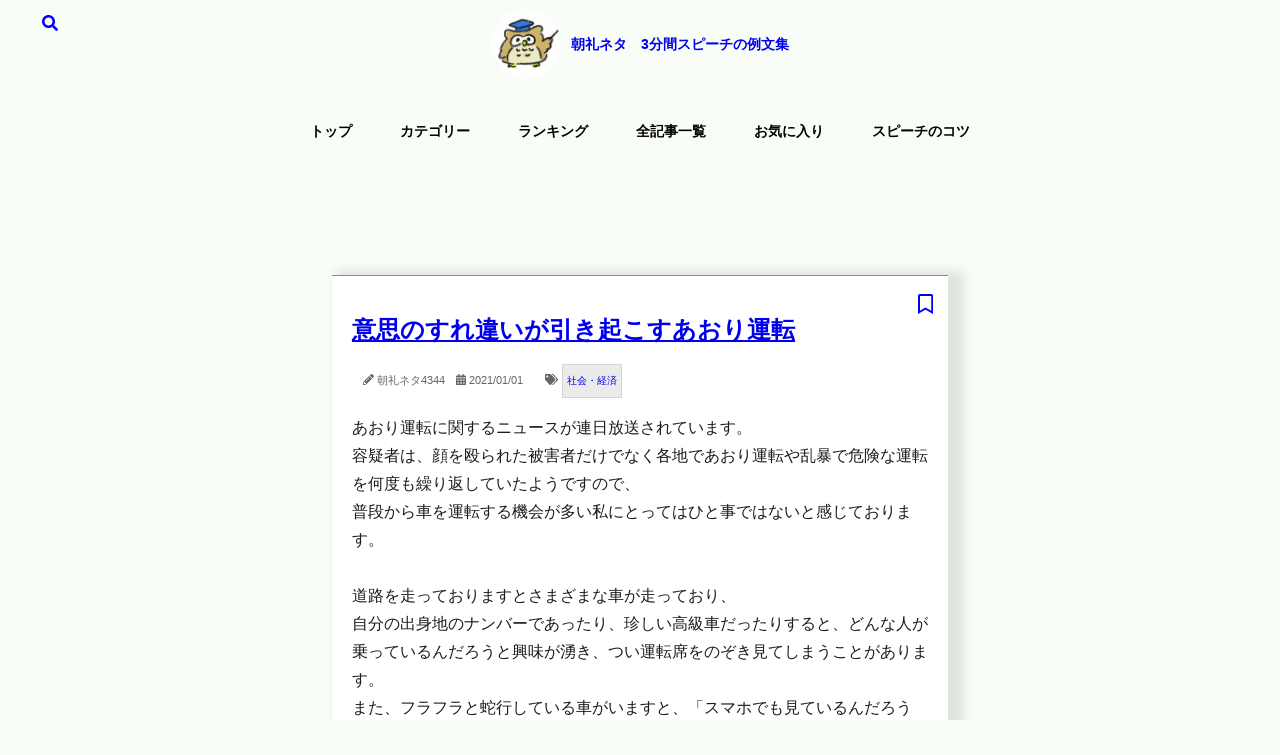

--- FILE ---
content_type: text/html; charset=UTF-8
request_url: https://3min-speech.jp/neta/4344/
body_size: 9952
content:
<!DOCTYPE html><html lang="ja"><head><meta charSet="utf-8"/><meta http-equiv="x-ua-compatible" content="ie=edge"/><meta name="viewport" content="width=device-width, initial-scale=1, shrink-to-fit=no"/><style data-href="/styles.a73ac91fc2ba12cb0870.css" id="gatsby-global-css">.ais-SearchBox-submit{display:none}.ais-SearchBox-input{height:40px;width:250px}.ais-SearchBox-reset{margin-left:.5em;display:none}@media screen and (max-width:768px){.ais-SearchBox-input{width:250px}}body{line-height:1.8em;margin:0;background-color:#f9fdf8;font-family:Helvetica Neue,Arial,Hiragino Kaku Gothic ProN,Hiragino Sans,Meiryo,sans-serif;color:#1c1c1c}.mt10{margin-top:10px}.mt20{margin-top:20px}.container{max-width:768px;margin:0 auto}.column{padding:0 20px}.column:nth-child(n+2){margin-top:30px}.tag{background-color:#ebebeb;padding:2px 4px;display:inline-block;margin-left:4px;font-size:10px;border:1px solid #d3d3d3}.relative{position:relative!important}.absolute{position:absolute!important}.title{font-size:14px;font-weight:700;padding:0;text-align:center;display:flex;justify-content:center;align-items:center}.header-img{height:70px;width:70px;border-radius:50%;margin-right:10px}.header-img,.header-span{display:inline-block}header a{text-decoration:none}nav{display:flex;justify-content:center;margin-bottom:24px}nav a{display:inline-block;text-decoration:none;padding:0 24px;font-weight:700;font-size:14px;color:#000}nav a:hover{text-decoration:underline;color:#000}.header-main{height:420px;background-image:url(/images/kokuban.jpg);background-position:50%;justify-content:center}.header-content,.header-main{display:flex;align-items:center}.header-content{flex-direction:column}.header-h1{color:#ccc;font-size:24px;font-weight:700;margin-bottom:16px}#form01{background-color:#fff;width:370px;height:50px;border:2px solid green}#form01 input{vertical-align:top;padding-left:10px;height:100%;box-sizing:border-box;background-color:transparent}#input01{width:300px;border:none;border-right:2px solid green}#submit01{width:70px;border:none;font-size:larger;cursor:pointer}.search-word{color:#fff;font-size:15px}.search-word a{color:#90ee8f;text-decoration:underline;padding:0 7px;font-weight:700}.search-category{display:block;width:200px;border:2px solid #72c02c;border-radius:20px;background-color:#fff;padding:7px;margin:10px 0;color:#2f4f4f;font-size:14px}.menu-btn{position:fixed;top:0;right:10px;display:flex;height:40px;width:40px;justify-content:center;align-items:center;z-index:90;background-color:#f9fdf8}.menu-btn span,.menu-btn span:after,.menu-btn span:before{content:"";display:block;height:2px;width:20px;border-radius:3px;background-color:#000;position:absolute}.menu-btn span:before{bottom:6px}.menu-btn span:after{top:6px}#menu-btn-check:checked~.menu-btn span{background-color:hsla(0,0%,100%,0);transition:.3s}#menu-btn-check:checked~.menu-btn span:before{bottom:0;transform:rotate(45deg);transition:.3s}#menu-btn-check:checked~.menu-btn span:after{top:0;transform:rotate(-45deg);transition:.3s}#menu-btn-check{display:none}.menu-content{width:100%;position:fixed;top:40px;left:100%;z-index:80;background-color:#f9fdf8}.menu-content ul{padding:0 10px}.menu-content ul li{border-bottom:1px solid #ccc;list-style:none}.menu-content ul li a{display:block;width:100%;font-size:15px;box-sizing:border-box;color:#000;text-decoration:none;padding:15px 15px 15px 30px;position:relative}.menu-content ul li a:hover{text-decoration:underline}.menu-content ul li a:before{content:"";width:7px;height:7px;border-top:2px solid #000;border-right:2px solid #000;transform:rotate(45deg);position:absolute;left:11px;top:22px}#menu-btn-check:checked~.menu-content{left:0}select::-ms-expand{display:none}select{-webkit-appearance:none;-moz-appearance:none;appearance:none;margin-bottom:20px;padding:7px 30px 7px 10px;font-size:93%;line-height:1.1em;border-radius:5px;border:none;background-image:url(/images/arrow-point-to-down.png);background-repeat:no-repeat;background-size:12px 10px;background-position:right 10px center;background-color:#bddfff}.main-h2{font-size:20px;margin:24px 0 16px}.main-h2,.main-h3{text-align:center;font-weight:400}.main-h3{font-size:16px}.content-card{width:45%;margin:16px auto 48px;background-color:#fff;padding:20px;border-top:1px solid #8d8d8d;box-shadow:10px 2px 10px 6px rgba(0,0,0,.1)}.content-card a:visited{color:#551a8b!important}.content-title{font-weight:700;color:#1b0fab;text-decoration:underline;font-size:18px}.content-date{font-size:15px;font-weight:700}.content-category{color:#1b0fab;background-color:#fec0ca;margin-left:8px}.content-text{font-size:16px}.readmore{display:block;text-align:center;width:180px;color:#000;font-size:14px;margin:0 auto;padding:5px 0;border:1px solid #8d8d8d}.readmore a{text-decoration:none;display:block}.readmore:hover{text-decoration:none;color:#fff;background:#d3d3d3}.pagenation{width:60%;margin:auto;display:flex;justify-content:space-around;align-items:center}.next,.prev{display:inline-block;color:#06f;font-weight:700;font-size:20px;text-decoration:underline}footer{background-color:#1a1a19;border-top:4px solid #72c02c;margin-top:80px;padding-bottom:48px}footer a{color:#fff}.footer-block{width:80%;margin:16px auto 0;border-bottom:1px solid #72c02c}.footer-block a{text-decoration:none}.footer-title{font-size:14px;font-weight:700;display:flex;justify-content:center;align-items:center}.footer-img{border-radius:50%;margin-right:16px}.footer-img,.footer-span{display:inline-block}.footer-h2{font-size:18px;padding:16px 0}.footer-h2,.footer-p{color:#f9ebd7;text-align:center}.footer-p{font-size:12px}.copyright{text-align:center}.copyright a{font-size:11px;color:#72c02c;text-decoration:none}.hamburger-menu{display:none}@media screen and (max-width:768px){.searchIcon{display:inline-block}.mbSpacer{padding-top:40px}.title{height:46px;position:fixed;text-align:center;background-color:#f9fdf8;width:100%;border-bottom:1px solid #ccc;margin-top:0;z-index:1}.header-main{padding-top:0}.header-img{height:40px;width:40px;border-radius:50%;margin-right:10px}.hamburger-menu{display:block}nav{display:none}.search-category{margin:5px 0}.header-main{height:340px}.title{font-size:11px}#form01{width:280px}#input01{width:220px}#submit01{width:60px}.search-word{font-size:12px}.content-card{width:85%}footer{margin-top:50px}.footer-title{font-size:12px}.qrcode{display:none}}.svg-inline--fa,svg:not(:root).svg-inline--fa{overflow:visible}.svg-inline--fa{display:inline-block;font-size:inherit;height:1em;vertical-align:-.125em}.svg-inline--fa.fa-lg{vertical-align:-.225em}.svg-inline--fa.fa-w-1{width:.0625em}.svg-inline--fa.fa-w-2{width:.125em}.svg-inline--fa.fa-w-3{width:.1875em}.svg-inline--fa.fa-w-4{width:.25em}.svg-inline--fa.fa-w-5{width:.3125em}.svg-inline--fa.fa-w-6{width:.375em}.svg-inline--fa.fa-w-7{width:.4375em}.svg-inline--fa.fa-w-8{width:.5em}.svg-inline--fa.fa-w-9{width:.5625em}.svg-inline--fa.fa-w-10{width:.625em}.svg-inline--fa.fa-w-11{width:.6875em}.svg-inline--fa.fa-w-12{width:.75em}.svg-inline--fa.fa-w-13{width:.8125em}.svg-inline--fa.fa-w-14{width:.875em}.svg-inline--fa.fa-w-15{width:.9375em}.svg-inline--fa.fa-w-16{width:1em}.svg-inline--fa.fa-w-17{width:1.0625em}.svg-inline--fa.fa-w-18{width:1.125em}.svg-inline--fa.fa-w-19{width:1.1875em}.svg-inline--fa.fa-w-20{width:1.25em}.svg-inline--fa.fa-pull-left{margin-right:.3em;width:auto}.svg-inline--fa.fa-pull-right{margin-left:.3em;width:auto}.svg-inline--fa.fa-border{height:1.5em}.svg-inline--fa.fa-li{width:2em}.svg-inline--fa.fa-fw{width:1.25em}.fa-layers svg.svg-inline--fa{bottom:0;left:0;margin:auto;position:absolute;right:0;top:0}.fa-layers{display:inline-block;height:1em;position:relative;text-align:center;vertical-align:-.125em;width:1em}.fa-layers svg.svg-inline--fa{transform-origin:center center}.fa-layers-counter,.fa-layers-text{display:inline-block;position:absolute;text-align:center}.fa-layers-text{left:50%;top:50%;transform:translate(-50%,-50%);transform-origin:center center}.fa-layers-counter{background-color:#ff253a;border-radius:1em;box-sizing:border-box;color:#fff;height:1.5em;line-height:1;max-width:5em;min-width:1.5em;overflow:hidden;padding:.25em;right:0;text-overflow:ellipsis;top:0;transform:scale(.25);transform-origin:top right}.fa-layers-bottom-right{bottom:0;right:0;top:auto;transform:scale(.25);transform-origin:bottom right}.fa-layers-bottom-left{bottom:0;left:0;right:auto;top:auto;transform:scale(.25);transform-origin:bottom left}.fa-layers-top-right{right:0;top:0;transform:scale(.25);transform-origin:top right}.fa-layers-top-left{left:0;right:auto;top:0;transform:scale(.25);transform-origin:top left}.fa-lg{font-size:1.33333em;line-height:.75em;vertical-align:-.0667em}.fa-xs{font-size:.75em}.fa-sm{font-size:.875em}.fa-1x{font-size:1em}.fa-2x{font-size:2em}.fa-3x{font-size:3em}.fa-4x{font-size:4em}.fa-5x{font-size:5em}.fa-6x{font-size:6em}.fa-7x{font-size:7em}.fa-8x{font-size:8em}.fa-9x{font-size:9em}.fa-10x{font-size:10em}.fa-fw{text-align:center;width:1.25em}.fa-ul{list-style-type:none;margin-left:2.5em;padding-left:0}.fa-ul>li{position:relative}.fa-li{left:-2em;position:absolute;text-align:center;width:2em;line-height:inherit}.fa-border{border:.08em solid #eee;border-radius:.1em;padding:.2em .25em .15em}.fa-pull-left{float:left}.fa-pull-right{float:right}.fa.fa-pull-left,.fab.fa-pull-left,.fal.fa-pull-left,.far.fa-pull-left,.fas.fa-pull-left{margin-right:.3em}.fa.fa-pull-right,.fab.fa-pull-right,.fal.fa-pull-right,.far.fa-pull-right,.fas.fa-pull-right{margin-left:.3em}.fa-spin{animation:fa-spin 2s linear infinite}.fa-pulse{animation:fa-spin 1s steps(8) infinite}@keyframes fa-spin{0%{transform:rotate(0deg)}to{transform:rotate(1turn)}}.fa-rotate-90{-ms-filter:"progid:DXImageTransform.Microsoft.BasicImage(rotation=1)";transform:rotate(90deg)}.fa-rotate-180{-ms-filter:"progid:DXImageTransform.Microsoft.BasicImage(rotation=2)";transform:rotate(180deg)}.fa-rotate-270{-ms-filter:"progid:DXImageTransform.Microsoft.BasicImage(rotation=3)";transform:rotate(270deg)}.fa-flip-horizontal{-ms-filter:"progid:DXImageTransform.Microsoft.BasicImage(rotation=0, mirror=1)";transform:scaleX(-1)}.fa-flip-vertical{transform:scaleY(-1)}.fa-flip-both,.fa-flip-horizontal.fa-flip-vertical,.fa-flip-vertical{-ms-filter:"progid:DXImageTransform.Microsoft.BasicImage(rotation=2, mirror=1)"}.fa-flip-both,.fa-flip-horizontal.fa-flip-vertical{transform:scale(-1)}:root .fa-flip-both,:root .fa-flip-horizontal,:root .fa-flip-vertical,:root .fa-rotate-90,:root .fa-rotate-180,:root .fa-rotate-270{filter:none}.fa-stack{display:inline-block;height:2em;position:relative;width:2.5em}.fa-stack-1x,.fa-stack-2x{bottom:0;left:0;margin:auto;position:absolute;right:0;top:0}.svg-inline--fa.fa-stack-1x{height:1em;width:1.25em}.svg-inline--fa.fa-stack-2x{height:2em;width:2.5em}.fa-inverse{color:#fff}.sr-only{border:0;clip:rect(0,0,0,0);height:1px;margin:-1px;overflow:hidden;padding:0;position:absolute;width:1px}.sr-only-focusable:active,.sr-only-focusable:focus{clip:auto;height:auto;margin:0;overflow:visible;position:static;width:auto}.svg-inline--fa .fa-primary{fill:var(--fa-primary-color,currentColor);opacity:1;opacity:var(--fa-primary-opacity,1)}.svg-inline--fa .fa-secondary{fill:var(--fa-secondary-color,currentColor)}.svg-inline--fa .fa-secondary,.svg-inline--fa.fa-swap-opacity .fa-primary{opacity:.4;opacity:var(--fa-secondary-opacity,.4)}.svg-inline--fa.fa-swap-opacity .fa-secondary{opacity:1;opacity:var(--fa-primary-opacity,1)}.svg-inline--fa mask .fa-primary,.svg-inline--fa mask .fa-secondary{fill:#000}.fad.fa-inverse{color:#fff}#fullOverlay{position:absolute;left:0;top:0;width:100%;height:100%;background:rgba(37,12,5,.5);z-index:2147483647}#fullOverlay .text{position:absolute;left:50%;top:50%;width:100%;transform:translate(-50%,-50%);color:#fafafa;font-size:30px;text-align:center;font-weight:700}</style><meta name="generator" content="Gatsby 2.29.2"/><link rel="sitemap" type="application/xml" href="/sitemap.xml"/><title data-react-helmet="true">【朝礼ネタ4344】 意思のすれ違いが引き起こすあおり運転 | 3分間スピーチの例文集</title><link data-react-helmet="true" rel="canonical" href="https://3min-speech.jp"/><meta data-react-helmet="true" name="description" content="【朝礼ネタ】 3分間スピーチ例文No4344:意思のすれ違いが引き起こすあおり運転"/><meta data-react-helmet="true" property="og:site_name" content="【朝礼ネタ】3分間スピーチの例文集"/><meta data-react-helmet="true" property="og:title" content="【朝礼ネタ4344】 意思のすれ違いが引き起こすあおり運転 | 3分間スピーチの例文集"/><meta data-react-helmet="true" property="og:description" content="【朝礼ネタ】 3分間スピーチ例文No4344:意思のすれ違いが引き起こすあおり運転"/><meta data-react-helmet="true" property="og:url" content="https://3min-speech.jp/neta/4344/"/><meta data-react-helmet="true" property="og:locale" content="ja_JP"/><meta data-react-helmet="true" property="og:image" content="https://3min-speech.jp/images/fukurou400_OGP.png"/><meta data-react-helmet="true" name="twitter:card" content="summary"/><meta data-react-helmet="true" name="twitter:creator" content="@3min_speech"/><meta data-react-helmet="true" name="twitter:title" content="【朝礼ネタ4344】 意思のすれ違いが引き起こすあおり運転 | 3分間スピーチの例文集"/><meta data-react-helmet="true" name="twitter:description" content="【朝礼ネタ】 3分間スピーチ例文No4344:意思のすれ違いが引き起こすあおり運転"/><meta data-react-helmet="true" name="twitter:image" content="https://3min-speech.jp/images/fukurou400_OGP.png"/><link rel="icon" href="/favicon-32x32.png?v=38f2740441333d4234e30cebe233e61a" type="image/png"/><link rel="manifest" href="/manifest.webmanifest" crossorigin="anonymous"/><meta name="theme-color" content="#663399"/><link rel="apple-touch-icon" sizes="48x48" href="/icons/icon-48x48.png?v=38f2740441333d4234e30cebe233e61a"/><link rel="apple-touch-icon" sizes="72x72" href="/icons/icon-72x72.png?v=38f2740441333d4234e30cebe233e61a"/><link rel="apple-touch-icon" sizes="96x96" href="/icons/icon-96x96.png?v=38f2740441333d4234e30cebe233e61a"/><link rel="apple-touch-icon" sizes="144x144" href="/icons/icon-144x144.png?v=38f2740441333d4234e30cebe233e61a"/><link rel="apple-touch-icon" sizes="192x192" href="/icons/icon-192x192.png?v=38f2740441333d4234e30cebe233e61a"/><link rel="apple-touch-icon" sizes="256x256" href="/icons/icon-256x256.png?v=38f2740441333d4234e30cebe233e61a"/><link rel="apple-touch-icon" sizes="384x384" href="/icons/icon-384x384.png?v=38f2740441333d4234e30cebe233e61a"/><link rel="apple-touch-icon" sizes="512x512" href="/icons/icon-512x512.png?v=38f2740441333d4234e30cebe233e61a"/><link as="script" rel="preload" href="/webpack-runtime-56f481d6a4c5e87fcc9d.js"/><link as="script" rel="preload" href="/framework-073c72e9d2e4c2490fcd.js"/><link as="script" rel="preload" href="/app-6c3c2ac255ef186e40f4.js"/><link as="script" rel="preload" href="/styles-7d4153d260c0197f0043.js"/><link as="script" rel="preload" href="/cb1608f2-e06d5aaa70a4db6e2cee.js"/><link as="script" rel="preload" href="/abd373e533515215bad775ff06144a0650788376-7701c0d3c42c23f65644.js"/><link as="script" rel="preload" href="/5a0c2e676479932a883ae4bfafab418493bf285b-2ad09314060b45292bdb.js"/><link as="script" rel="preload" href="/component---src-templates-blogpost-template-js-31a6499c2716de8360fe.js"/><link as="fetch" rel="preload" href="/page-data/neta/4344/page-data.json" crossorigin="anonymous"/><link as="fetch" rel="preload" href="/page-data/sq/d/2320790508.json" crossorigin="anonymous"/><link as="fetch" rel="preload" href="/page-data/app-data.json" crossorigin="anonymous"/></head><body><div id="___gatsby"><div style="outline:none" tabindex="-1" id="gatsby-focus-wrapper"><div><header><div style="display:inline-block;position:fixed;top:10px;left:10px;z-index:9999"><div class="modalSearch"><span style="position:absolute;left:10px;top:0;cursor:pointer;width:60px" class="searchIcon"><div style="text-align:center"><svg aria-hidden="true" focusable="false" data-prefix="fas" data-icon="search" class="svg-inline--fa fa-search fa-w-16 " role="img" xmlns="http://www.w3.org/2000/svg" viewBox="0 0 512 512" color="blue"><path fill="currentColor" d="M505 442.7L405.3 343c-4.5-4.5-10.6-7-17-7H372c27.6-35.3 44-79.7 44-128C416 93.1 322.9 0 208 0S0 93.1 0 208s93.1 208 208 208c48.3 0 92.7-16.4 128-44v16.3c0 6.4 2.5 12.5 7 17l99.7 99.7c9.4 9.4 24.6 9.4 33.9 0l28.3-28.3c9.4-9.4 9.4-24.6.1-34zM208 336c-70.7 0-128-57.2-128-128 0-70.7 57.2-128 128-128 70.7 0 128 57.2 128 128 0 70.7-57.2 128-128 128z"></path></svg></div></span></div></div><a href="/"><h1 class="title"><img class="header-img" src="/images/fukurou_150x150.jpg" alt="朝礼ネタ"/><span class="header-span">朝礼ネタ　3分間スピーチの例文集</span></h1></a>　<div class="hamburger-menu"><input type="checkbox" id="menu-btn-check"/><label for="menu-btn-check" class="menu-btn"><span></span></label><div class="menu-content"><ul><li><a href="/">トップ</a></li><li><a href="/category/">カテゴリー</a></li><li><a href="/ranking/">ランキング</a></li><li><a href="/sitemap/">全記事一覧</a></li><li><a href="/bookmarks/">お気に入り</a></li><li><a href="/how-to/">スピーチのコツ</a></li></ul></div></div><nav class="menu"><a href="/">トップ</a><a href="/category/">カテゴリー</a><a href="/ranking/">ランキング</a><a href="/sitemap/">全記事一覧</a><a href="/bookmarks/">お気に入り</a><a href="/how-to/">スピーチのコツ</a></nav></header><div class="mbSpacer"></div><main><div style="margin-top:20px;text-align:center" class="3min-item-top"><ins class="adsbygoogle" style="display:block" data-ad-client="ca-pub-2752198174177110" data-ad-slot="9856714075" data-ad-format="horizontal" data-full-width-responsive="false"></ins></div><article class="content-card relative"><a aria-current="page" class="" href="/neta/4344/"><h1>意思のすれ違いが引き起こすあおり運転</h1></a><span style="font-size:11px;color:#666"><span style="color:blue;font-size:16px;cursor:pointer"><span class="absolute" style="top:15px;right:15px;font-size:20px"><svg aria-hidden="true" focusable="false" data-prefix="far" data-icon="bookmark" class="svg-inline--fa fa-bookmark fa-w-12 " role="img" xmlns="http://www.w3.org/2000/svg" viewBox="0 0 384 512"><path fill="currentColor" d="M336 0H48C21.49 0 0 21.49 0 48v464l192-112 192 112V48c0-26.51-21.49-48-48-48zm0 428.43l-144-84-144 84V54a6 6 0 0 1 6-6h276c3.314 0 6 2.683 6 5.996V428.43z"></path></svg></span></span>　<span><svg aria-hidden="true" focusable="false" data-prefix="fas" data-icon="pencil-alt" class="svg-inline--fa fa-pencil-alt fa-w-16 " role="img" xmlns="http://www.w3.org/2000/svg" viewBox="0 0 512 512"><path fill="currentColor" d="M497.9 142.1l-46.1 46.1c-4.7 4.7-12.3 4.7-17 0l-111-111c-4.7-4.7-4.7-12.3 0-17l46.1-46.1c18.7-18.7 49.1-18.7 67.9 0l60.1 60.1c18.8 18.7 18.8 49.1 0 67.9zM284.2 99.8L21.6 362.4.4 483.9c-2.9 16.4 11.4 30.6 27.8 27.8l121.5-21.3 262.6-262.6c4.7-4.7 4.7-12.3 0-17l-111-111c-4.8-4.7-12.4-4.7-17.1 0zM124.1 339.9c-5.5-5.5-5.5-14.3 0-19.8l154-154c5.5-5.5 14.3-5.5 19.8 0s5.5 14.3 0 19.8l-154 154c-5.5 5.5-14.3 5.5-19.8 0zM88 424h48v36.3l-64.5 11.3-31.1-31.1L51.7 376H88v48z"></path></svg> 朝礼ネタ<!-- -->4344</span>　<svg aria-hidden="true" focusable="false" data-prefix="fas" data-icon="calendar-alt" class="svg-inline--fa fa-calendar-alt fa-w-14 " role="img" xmlns="http://www.w3.org/2000/svg" viewBox="0 0 448 512"><path fill="currentColor" d="M0 464c0 26.5 21.5 48 48 48h352c26.5 0 48-21.5 48-48V192H0v272zm320-196c0-6.6 5.4-12 12-12h40c6.6 0 12 5.4 12 12v40c0 6.6-5.4 12-12 12h-40c-6.6 0-12-5.4-12-12v-40zm0 128c0-6.6 5.4-12 12-12h40c6.6 0 12 5.4 12 12v40c0 6.6-5.4 12-12 12h-40c-6.6 0-12-5.4-12-12v-40zM192 268c0-6.6 5.4-12 12-12h40c6.6 0 12 5.4 12 12v40c0 6.6-5.4 12-12 12h-40c-6.6 0-12-5.4-12-12v-40zm0 128c0-6.6 5.4-12 12-12h40c6.6 0 12 5.4 12 12v40c0 6.6-5.4 12-12 12h-40c-6.6 0-12-5.4-12-12v-40zM64 268c0-6.6 5.4-12 12-12h40c6.6 0 12 5.4 12 12v40c0 6.6-5.4 12-12 12H76c-6.6 0-12-5.4-12-12v-40zm0 128c0-6.6 5.4-12 12-12h40c6.6 0 12 5.4 12 12v40c0 6.6-5.4 12-12 12H76c-6.6 0-12-5.4-12-12v-40zM400 64h-48V16c0-8.8-7.2-16-16-16h-32c-8.8 0-16 7.2-16 16v48H160V16c0-8.8-7.2-16-16-16h-32c-8.8 0-16 7.2-16 16v48H48C21.5 64 0 85.5 0 112v48h448v-48c0-26.5-21.5-48-48-48z"></path></svg> <span>2021/01/01</span>　<span>　<svg aria-hidden="true" focusable="false" data-prefix="fas" data-icon="tags" class="svg-inline--fa fa-tags fa-w-20 " role="img" xmlns="http://www.w3.org/2000/svg" viewBox="0 0 640 512"><path fill="currentColor" d="M497.941 225.941L286.059 14.059A48 48 0 0 0 252.118 0H48C21.49 0 0 21.49 0 48v204.118a48 48 0 0 0 14.059 33.941l211.882 211.882c18.744 18.745 49.136 18.746 67.882 0l204.118-204.118c18.745-18.745 18.745-49.137 0-67.882zM112 160c-26.51 0-48-21.49-48-48s21.49-48 48-48 48 21.49 48 48-21.49 48-48 48zm513.941 133.823L421.823 497.941c-18.745 18.745-49.137 18.745-67.882 0l-.36-.36L527.64 323.522c16.999-16.999 26.36-39.6 26.36-63.64s-9.362-46.641-26.36-63.64L331.397 0h48.721a48 48 0 0 1 33.941 14.059l211.882 211.882c18.745 18.745 18.745 49.137 0 67.882z"></path></svg><a href="/tag/society-and-economy/"><span class="tag">社会・経済</span></a></span></span><span><p class="content-text">あおり運転に関するニュースが連日放送されています。<br/>容疑者は、顔を殴られた被害者だけでなく各地であおり運転や乱暴で危険な運転を何度も繰り返していたようですので、<br/>普段から車を運転する機会が多い私にとってはひと事ではないと感じております。<br/><br/>道路を走っておりますとさまざまな車が走っており、<br/>自分の出身地のナンバーであったり、珍しい高級車だったりすると、どんな人が乗っているんだろうと興味が湧き、つい運転席をのぞき見てしまうことがあります。<br/>また、フラフラと蛇行している車がいますと、「スマホでも見ているんだろうか？」「居眠り運転だろうか？」と考え、訝しげな表情で見てしまうこともあります。<br/>そういった何気ない私の行動が、一部の方にとっては許せないことであり、いわゆる“ケンカを売られた”と捉えられてしまうことがあるのだろうと思います。<br/><br/>自分はそのつもりではなくとも、“割り込まれた”と感じる車線変更をしてしまうことがあるかもしれません。<br/><br/>普通の車間距離を取っているつもりでも、相手にはプレッシャーと感じることがあるかもしれません。<br/><br/>うっかり手がレバーに触れてしまい、結果的にパッシングをしてしまうことがあるかもしれません。<br/><br/>“危ないよ～”という意味での短いクラクションが、相手には威嚇と捉えられてしまうかもしれません。<br/><br/>今回の事件のように「向こうがマナーが悪いから」と言われ逆恨みのように絡まれることを回避するため、<br/>先ほど述べたような運転をしないようにし、<br/>「嫌だなぁ」と思う運転をする車に出会っても反面教師と定めて自身の見直しの機会とするようにしたいと思っております。</p></span><span><div style="display:table;width:100%"><div style="display:table-cell"><a href="/neta/4345/"><svg aria-hidden="true" focusable="false" data-prefix="fas" data-icon="chevron-circle-left" class="svg-inline--fa fa-chevron-circle-left fa-w-16 " role="img" xmlns="http://www.w3.org/2000/svg" viewBox="0 0 512 512"><path fill="currentColor" d="M256 504C119 504 8 393 8 256S119 8 256 8s248 111 248 248-111 248-248 248zM142.1 273l135.5 135.5c9.4 9.4 24.6 9.4 33.9 0l17-17c9.4-9.4 9.4-24.6 0-33.9L226.9 256l101.6-101.6c9.4-9.4 9.4-24.6 0-33.9l-17-17c-9.4-9.4-24.6-9.4-33.9 0L142.1 239c-9.4 9.4-9.4 24.6 0 34z"></path></svg>前のネタ</a></div><div style="display:table-cell;text-align:right"><a href="/neta/4343/">次のネタ<svg aria-hidden="true" focusable="false" data-prefix="fas" data-icon="chevron-circle-right" class="svg-inline--fa fa-chevron-circle-right fa-w-16 " role="img" xmlns="http://www.w3.org/2000/svg" viewBox="0 0 512 512"><path fill="currentColor" d="M256 8c137 0 248 111 248 248S393 504 256 504 8 393 8 256 119 8 256 8zm113.9 231L234.4 103.5c-9.4-9.4-24.6-9.4-33.9 0l-17 17c-9.4 9.4-9.4 24.6 0 33.9L285.1 256 183.5 357.6c-9.4 9.4-9.4 24.6 0 33.9l17 17c9.4 9.4 24.6 9.4 33.9 0L369.9 273c9.4-9.4 9.4-24.6 0-34z"></path></svg></a></div></div><div class="mt20"><span style="font-size:smaller"><h2><span style="color:purple"><svg aria-hidden="true" focusable="false" data-prefix="fas" data-icon="link" class="svg-inline--fa fa-link fa-w-16 " role="img" xmlns="http://www.w3.org/2000/svg" viewBox="0 0 512 512"><path fill="currentColor" d="M326.612 185.391c59.747 59.809 58.927 155.698.36 214.59-.11.12-.24.25-.36.37l-67.2 67.2c-59.27 59.27-155.699 59.262-214.96 0-59.27-59.26-59.27-155.7 0-214.96l37.106-37.106c9.84-9.84 26.786-3.3 27.294 10.606.648 17.722 3.826 35.527 9.69 52.721 1.986 5.822.567 12.262-3.783 16.612l-13.087 13.087c-28.026 28.026-28.905 73.66-1.155 101.96 28.024 28.579 74.086 28.749 102.325.51l67.2-67.19c28.191-28.191 28.073-73.757 0-101.83-3.701-3.694-7.429-6.564-10.341-8.569a16.037 16.037 0 0 1-6.947-12.606c-.396-10.567 3.348-21.456 11.698-29.806l21.054-21.055c5.521-5.521 14.182-6.199 20.584-1.731a152.482 152.482 0 0 1 20.522 17.197zM467.547 44.449c-59.261-59.262-155.69-59.27-214.96 0l-67.2 67.2c-.12.12-.25.25-.36.37-58.566 58.892-59.387 154.781.36 214.59a152.454 152.454 0 0 0 20.521 17.196c6.402 4.468 15.064 3.789 20.584-1.731l21.054-21.055c8.35-8.35 12.094-19.239 11.698-29.806a16.037 16.037 0 0 0-6.947-12.606c-2.912-2.005-6.64-4.875-10.341-8.569-28.073-28.073-28.191-73.639 0-101.83l67.2-67.19c28.239-28.239 74.3-28.069 102.325.51 27.75 28.3 26.872 73.934-1.155 101.96l-13.087 13.087c-4.35 4.35-5.769 10.79-3.783 16.612 5.864 17.194 9.042 34.999 9.69 52.721.509 13.906 17.454 20.446 27.294 10.606l37.106-37.106c59.271-59.259 59.271-155.699.001-214.959z"></path></svg></span> 関連する朝礼ネタ</h2></span><div class="mt10"><a style="text-decoration:none" href="/neta/6113/"><svg aria-hidden="true" focusable="false" data-prefix="fas" data-icon="angle-right" class="svg-inline--fa fa-angle-right fa-w-8 " role="img" xmlns="http://www.w3.org/2000/svg" viewBox="0 0 256 512"><path fill="currentColor" d="M224.3 273l-136 136c-9.4 9.4-24.6 9.4-33.9 0l-22.6-22.6c-9.4-9.4-9.4-24.6 0-33.9l96.4-96.4-96.4-96.4c-9.4-9.4-9.4-24.6 0-33.9L54.3 103c9.4-9.4 24.6-9.4 33.9 0l136 136c9.5 9.4 9.5 24.6.1 34z"></path></svg> <!-- -->数学ができないと人生うまくいかな…</a></div><div class="mt10"><a style="text-decoration:none" href="/neta/5181/"><svg aria-hidden="true" focusable="false" data-prefix="fas" data-icon="angle-right" class="svg-inline--fa fa-angle-right fa-w-8 " role="img" xmlns="http://www.w3.org/2000/svg" viewBox="0 0 256 512"><path fill="currentColor" d="M224.3 273l-136 136c-9.4 9.4-24.6 9.4-33.9 0l-22.6-22.6c-9.4-9.4-9.4-24.6 0-33.9l96.4-96.4-96.4-96.4c-9.4-9.4-9.4-24.6 0-33.9L54.3 103c9.4-9.4 24.6-9.4 33.9 0l136 136c9.5 9.4 9.5 24.6.1 34z"></path></svg> <!-- -->何気なく起きているミスやヒヤリハ…</a></div><div class="mt10"><a style="text-decoration:none" href="/neta/5264/"><svg aria-hidden="true" focusable="false" data-prefix="fas" data-icon="angle-right" class="svg-inline--fa fa-angle-right fa-w-8 " role="img" xmlns="http://www.w3.org/2000/svg" viewBox="0 0 256 512"><path fill="currentColor" d="M224.3 273l-136 136c-9.4 9.4-24.6 9.4-33.9 0l-22.6-22.6c-9.4-9.4-9.4-24.6 0-33.9l96.4-96.4-96.4-96.4c-9.4-9.4-9.4-24.6 0-33.9L54.3 103c9.4-9.4 24.6-9.4 33.9 0l136 136c9.5 9.4 9.5 24.6.1 34z"></path></svg> <!-- -->借りたら返すといった基本</a></div><div class="mt10"><a style="text-decoration:none" href="/neta/6049/"><svg aria-hidden="true" focusable="false" data-prefix="fas" data-icon="angle-right" class="svg-inline--fa fa-angle-right fa-w-8 " role="img" xmlns="http://www.w3.org/2000/svg" viewBox="0 0 256 512"><path fill="currentColor" d="M224.3 273l-136 136c-9.4 9.4-24.6 9.4-33.9 0l-22.6-22.6c-9.4-9.4-9.4-24.6 0-33.9l96.4-96.4-96.4-96.4c-9.4-9.4-9.4-24.6 0-33.9L54.3 103c9.4-9.4 24.6-9.4 33.9 0l136 136c9.5 9.4 9.5 24.6.1 34z"></path></svg> <!-- -->耳と口と目の使い方次第で部下は伸…</a></div><div class="mt10"><a style="text-decoration:none" href="/neta/5715/"><svg aria-hidden="true" focusable="false" data-prefix="fas" data-icon="angle-right" class="svg-inline--fa fa-angle-right fa-w-8 " role="img" xmlns="http://www.w3.org/2000/svg" viewBox="0 0 256 512"><path fill="currentColor" d="M224.3 273l-136 136c-9.4 9.4-24.6 9.4-33.9 0l-22.6-22.6c-9.4-9.4-9.4-24.6 0-33.9l96.4-96.4-96.4-96.4c-9.4-9.4-9.4-24.6 0-33.9L54.3 103c9.4-9.4 24.6-9.4 33.9 0l136 136c9.5 9.4 9.5 24.6.1 34z"></path></svg> <!-- -->東京都心に本社を構えることについ…</a></div><div class="mt10"><a style="text-decoration:none" href="/neta/5029/"><svg aria-hidden="true" focusable="false" data-prefix="fas" data-icon="angle-right" class="svg-inline--fa fa-angle-right fa-w-8 " role="img" xmlns="http://www.w3.org/2000/svg" viewBox="0 0 256 512"><path fill="currentColor" d="M224.3 273l-136 136c-9.4 9.4-24.6 9.4-33.9 0l-22.6-22.6c-9.4-9.4-9.4-24.6 0-33.9l96.4-96.4-96.4-96.4c-9.4-9.4-9.4-24.6 0-33.9L54.3 103c9.4-9.4 24.6-9.4 33.9 0l136 136c9.5 9.4 9.5 24.6.1 34z"></path></svg> <!-- -->3倍で知識と技術を定着させる</a></div><div class="mt10"><a style="text-decoration:none" href="/neta/5268/"><svg aria-hidden="true" focusable="false" data-prefix="fas" data-icon="angle-right" class="svg-inline--fa fa-angle-right fa-w-8 " role="img" xmlns="http://www.w3.org/2000/svg" viewBox="0 0 256 512"><path fill="currentColor" d="M224.3 273l-136 136c-9.4 9.4-24.6 9.4-33.9 0l-22.6-22.6c-9.4-9.4-9.4-24.6 0-33.9l96.4-96.4-96.4-96.4c-9.4-9.4-9.4-24.6 0-33.9L54.3 103c9.4-9.4 24.6-9.4 33.9 0l136 136c9.5 9.4 9.5 24.6.1 34z"></path></svg> <!-- -->在宅勤務について振り返ってみた話…</a></div></div><div class="mt20" style="text-align:center;line-height:40px;margin-top:40px"><a style="text-decoration:_none" href="/"><span><img style="vertical-align:middle" width="32" src="/images/fukurou_150x150.jpg" alt="朝礼ネタトップ"/>トップページ</span></a></div></span></article><article class="content-card relative" style="background:"><div class="absolute" style="top:-17px;left:15px;background-color:#551A8B;color:white;width:68px;height:34px;font-size:12px;text-align:center;line-height:34px;border-radius:50%;font-weight:bold">お知らせ</div><div><h3>朝礼ネタ アプリ版 <span style="color:red">[New]</span></h3><div style="display:flex"><div><img width="60" src="/images/appicon.png"/></div><div style="margin-left:10px">Android、iOSに対応したスマホアプリをリリースしました。</div></div><div style="display:flex"><div><a href="https://play.google.com/store/apps/details?id=jp.speech_3min"><img width="140" alt="朝礼ネタ Androidアプリ" src="/images/btn-googleplay.png"/></a></div><div><a href="https://apps.apple.com/jp/app/id1550216211"><img width="140" alt="朝礼ネタ iOSアプリ" src="/images/btn-appstore.png"/></a></div></div><hr/><h3 style="margin-top:40px"><a target="_blank" rel="noreferrer" href="https://www.amazon.co.jp/gp/product/B07F8N2YGZ/ref=as_li_tl?ie=UTF8&amp;camp=247&amp;creative=1211&amp;creativeASIN=B07F8N2YGZ&amp;linkCode=as2&amp;tag=imayounaoto-22&amp;linkId=3f3cd84e5e48ba24e88334a9c7eb2c9f">朝礼ネタ 電子書籍のご紹介</a></h3><div style="display:flex"><div><a target="_blank" rel="noreferrer" href="https://www.amazon.co.jp/gp/product/B07F8N2YGZ/ref=as_li_tl?ie=UTF8&amp;camp=247&amp;creative=1211&amp;creativeASIN=B07F8N2YGZ&amp;linkCode=as2&amp;tag=imayounaoto-22&amp;linkId=3f3cd84e5e48ba24e88334a9c7eb2c9f"><img alt="朝礼ネタ" border="0" src="//ws-fe.amazon-adsystem.com/widgets/q?_encoding=UTF8&amp;MarketPlace=JP&amp;ASIN=B07F8N2YGZ&amp;ServiceVersion=20070822&amp;ID=AsinImage&amp;WS=1&amp;Format=_SL110_&amp;tag=imayounaoto-22"/></a></div><div style="margin-left:20px"><iframe src="https://rcm-fe.amazon-adsystem.com/e/cm?o=9&amp;p=21&amp;l=ur1&amp;category=kindleunlimited&amp;banner=178KN9KSS2XDCENS02G2&amp;f=ifr&amp;linkID=54f1be535eb857b491e614802d820003&amp;t=imayounaoto-22&amp;tracking_id=imayounaoto-22" width="125" height="125" scrolling="no" border="0" marginWidth="0" style="border:none" frameBorder="0"></iframe></div></div><div>掲載中の例文から人気ネタを集めました。 厳選ネタをじっくりと読みたい方にオススメです。<br/>スマホでもkindleアプリで読めますので是非ともご覧ください！<br/><span style="font-size:smaller"><a href="https://www.amazon.co.jp/kindle-dbs/hz/signup?tag=imayounaoto-22">★Unlimitedユーザーは全巻読み放題</a></span></div></div></article><div style="margin-top:20px;text-align:center" class="3min-bottom"><ins class="adsbygoogle" style="display:block" data-ad-client="ca-pub-2752198174177110" data-ad-slot="3299074360" data-ad-format="auto" data-full-width-responsive="true"></ins></div><div style="margin-top:20px;text-align:center" class="3min-link-unit"><ins class="adsbygoogle" style="display:block" data-ad-format="autorelaxed" data-ad-client="ca-pub-2752198174177110" data-ad-slot="6677392210"></ins></div><div class="mt20" style="text-align:center;line-height:40px;margin-top:40px"><a style="text-decoration:_none" href="/"><span><img style="vertical-align:middle" width="32" src="/images/fukurou_150x150.jpg" alt="朝礼ネタトップ"/>トップページ</span></a></div></main><footer><div class="footer-block"><a href="/"><h2 class="footer-title footer-h2"><img class="header-img footer-img" src="/images/fukurou_150x150.jpg" alt="朝礼ネタ"/><span class="footer-span">朝礼ネタ　3分間スピーチの例文集</span></h2></a><p class="footer-p">朝礼ネタに困っている人の強い味方！<br/>国内最大級のスピーチ例文を保有する、検索サービスです。</p><div style="color:white;display:flex;flex-direction:row;justify-content:center;font-size:12px"><div><ul style="list-style:none"><li><a href="/">・トップ</a></li><li><a href="/category/">・カテゴリー</a></li><li><a href="/about/">・サイトについて</a></li><li><a href="/bookmarks/">・お気に入り</a></li></ul></div><div><ul style="list-style:none"><li><a href="/ranking/">・ランキング</a></li><li><a href="/how-to/">・スピーチのコツ</a></li><li><a href="/sitemap/">・全記事一覧</a></li><li><a href="/contact/">・お問い合わせ</a></li></ul></div></div></div><p class="copyright"><a href="/">2025<!-- --> © 朝礼ネタ 3min-speech.jp</a></p></footer></div></div><div id="gatsby-announcer" style="position:absolute;top:0;width:1px;height:1px;padding:0;overflow:hidden;clip:rect(0, 0, 0, 0);white-space:nowrap;border:0" aria-live="assertive" aria-atomic="true"></div></div><script id="gatsby-script-loader">/*<![CDATA[*/window.pagePath="/neta/4344/";/*]]>*/</script><script id="gatsby-chunk-mapping">/*<![CDATA[*/window.___chunkMapping={"polyfill":["/polyfill-e9b296b7afede3b76ffa.js"],"app":["/app-6c3c2ac255ef186e40f4.js"],"component---cache-caches-gatsby-plugin-offline-app-shell-js":["/component---cache-caches-gatsby-plugin-offline-app-shell-js-fd4fb51a6fac1c18bdde.js"],"component---src-pages-404-js":["/component---src-pages-404-js-f9652d93da74f26dacf3.js"],"component---src-pages-about-js":["/component---src-pages-about-js-371210498b734508369c.js"],"component---src-pages-app-privacy-js":["/component---src-pages-app-privacy-js-d2fb28befa6edc95ffaf.js"],"component---src-pages-bookmarks-js":["/component---src-pages-bookmarks-js-f1cc9a0ec467a1df2ca5.js"],"component---src-pages-category-js":["/component---src-pages-category-js-48974255bc446e3d2120.js"],"component---src-pages-contact-js":["/component---src-pages-contact-js-00d0463377316916722c.js"],"component---src-pages-how-to-js":["/component---src-pages-how-to-js-c51249575cc77954ad78.js"],"component---src-pages-keywords-js":["/component---src-pages-keywords-js-7399f952547e5e9395c9.js"],"component---src-pages-ranking-js":["/component---src-pages-ranking-js-a1b3d9b74e973e984b5d.js"],"component---src-pages-search-js":["/component---src-pages-search-js-1a46058e2658c5bb923d.js"],"component---src-pages-sitemap-js":["/component---src-pages-sitemap-js-01ee19608567e24f0d69.js"],"component---src-templates-blogpost-template-js":["/component---src-templates-blogpost-template-js-31a6499c2716de8360fe.js"],"component---src-templates-keyword-template-js":["/component---src-templates-keyword-template-js-1b01bbe1cd07f3d0ec8b.js"],"component---src-templates-list-template-js":["/component---src-templates-list-template-js-58c3d2dab75703143e7d.js"],"component---src-templates-tag-template-js":["/component---src-templates-tag-template-js-e45f71d61fb670b794a1.js"]};/*]]>*/</script><script src="/polyfill-e9b296b7afede3b76ffa.js" nomodule=""></script><script src="/component---src-templates-blogpost-template-js-31a6499c2716de8360fe.js" async=""></script><script src="/5a0c2e676479932a883ae4bfafab418493bf285b-2ad09314060b45292bdb.js" async=""></script><script src="/abd373e533515215bad775ff06144a0650788376-7701c0d3c42c23f65644.js" async=""></script><script src="/cb1608f2-e06d5aaa70a4db6e2cee.js" async=""></script><script src="/styles-7d4153d260c0197f0043.js" async=""></script><script src="/app-6c3c2ac255ef186e40f4.js" async=""></script><script src="/framework-073c72e9d2e4c2490fcd.js" async=""></script><script src="/webpack-runtime-56f481d6a4c5e87fcc9d.js" async=""></script></body></html>

--- FILE ---
content_type: text/html; charset=utf-8
request_url: https://www.google.com/recaptcha/api2/aframe
body_size: 267
content:
<!DOCTYPE HTML><html><head><meta http-equiv="content-type" content="text/html; charset=UTF-8"></head><body><script nonce="Pzz5tagLr28O6FcnNvDqyg">/** Anti-fraud and anti-abuse applications only. See google.com/recaptcha */ try{var clients={'sodar':'https://pagead2.googlesyndication.com/pagead/sodar?'};window.addEventListener("message",function(a){try{if(a.source===window.parent){var b=JSON.parse(a.data);var c=clients[b['id']];if(c){var d=document.createElement('img');d.src=c+b['params']+'&rc='+(localStorage.getItem("rc::a")?sessionStorage.getItem("rc::b"):"");window.document.body.appendChild(d);sessionStorage.setItem("rc::e",parseInt(sessionStorage.getItem("rc::e")||0)+1);localStorage.setItem("rc::h",'1769466323203');}}}catch(b){}});window.parent.postMessage("_grecaptcha_ready", "*");}catch(b){}</script></body></html>

--- FILE ---
content_type: text/css; charset=UTF-8
request_url: https://3min-speech.jp/styles.a73ac91fc2ba12cb0870.css
body_size: -426
content:
.ais-SearchBox-submit{display:none}.ais-SearchBox-input{height:40px;width:250px}.ais-SearchBox-reset{margin-left:.5em;display:none}@media screen and (max-width:768px){.ais-SearchBox-input{width:250px}}body{line-height:1.8em;margin:0;background-color:#f9fdf8;font-family:Helvetica Neue,Arial,Hiragino Kaku Gothic ProN,Hiragino Sans,Meiryo,sans-serif;color:#1c1c1c}.mt10{margin-top:10px}.mt20{margin-top:20px}.container{max-width:768px;margin:0 auto}.column{padding:0 20px}.column:nth-child(n+2){margin-top:30px}.tag{background-color:#ebebeb;padding:2px 4px;display:inline-block;margin-left:4px;font-size:10px;border:1px solid #d3d3d3}.relative{position:relative!important}.absolute{position:absolute!important}.title{font-size:14px;font-weight:700;padding:0;text-align:center;display:flex;justify-content:center;align-items:center}.header-img{height:70px;width:70px;border-radius:50%;margin-right:10px}.header-img,.header-span{display:inline-block}header a{text-decoration:none}nav{display:flex;justify-content:center;margin-bottom:24px}nav a{display:inline-block;text-decoration:none;padding:0 24px;font-weight:700;font-size:14px;color:#000}nav a:hover{text-decoration:underline;color:#000}.header-main{height:420px;background-image:url(/images/kokuban.jpg);background-position:50%;justify-content:center}.header-content,.header-main{display:flex;align-items:center}.header-content{flex-direction:column}.header-h1{color:#ccc;font-size:24px;font-weight:700;margin-bottom:16px}#form01{background-color:#fff;width:370px;height:50px;border:2px solid green}#form01 input{vertical-align:top;padding-left:10px;height:100%;box-sizing:border-box;background-color:transparent}#input01{width:300px;border:none;border-right:2px solid green}#submit01{width:70px;border:none;font-size:larger;cursor:pointer}.search-word{color:#fff;font-size:15px}.search-word a{color:#90ee8f;text-decoration:underline;padding:0 7px;font-weight:700}.search-category{display:block;width:200px;border:2px solid #72c02c;border-radius:20px;background-color:#fff;padding:7px;margin:10px 0;color:#2f4f4f;font-size:14px}.menu-btn{position:fixed;top:0;right:10px;display:flex;height:40px;width:40px;justify-content:center;align-items:center;z-index:90;background-color:#f9fdf8}.menu-btn span,.menu-btn span:after,.menu-btn span:before{content:"";display:block;height:2px;width:20px;border-radius:3px;background-color:#000;position:absolute}.menu-btn span:before{bottom:6px}.menu-btn span:after{top:6px}#menu-btn-check:checked~.menu-btn span{background-color:hsla(0,0%,100%,0);transition:.3s}#menu-btn-check:checked~.menu-btn span:before{bottom:0;transform:rotate(45deg);transition:.3s}#menu-btn-check:checked~.menu-btn span:after{top:0;transform:rotate(-45deg);transition:.3s}#menu-btn-check{display:none}.menu-content{width:100%;position:fixed;top:40px;left:100%;z-index:80;background-color:#f9fdf8}.menu-content ul{padding:0 10px}.menu-content ul li{border-bottom:1px solid #ccc;list-style:none}.menu-content ul li a{display:block;width:100%;font-size:15px;box-sizing:border-box;color:#000;text-decoration:none;padding:15px 15px 15px 30px;position:relative}.menu-content ul li a:hover{text-decoration:underline}.menu-content ul li a:before{content:"";width:7px;height:7px;border-top:2px solid #000;border-right:2px solid #000;transform:rotate(45deg);position:absolute;left:11px;top:22px}#menu-btn-check:checked~.menu-content{left:0}select::-ms-expand{display:none}select{-webkit-appearance:none;-moz-appearance:none;appearance:none;margin-bottom:20px;padding:7px 30px 7px 10px;font-size:93%;line-height:1.1em;border-radius:5px;border:none;background-image:url(/images/arrow-point-to-down.png);background-repeat:no-repeat;background-size:12px 10px;background-position:right 10px center;background-color:#bddfff}.main-h2{font-size:20px;margin:24px 0 16px}.main-h2,.main-h3{text-align:center;font-weight:400}.main-h3{font-size:16px}.content-card{width:45%;margin:16px auto 48px;background-color:#fff;padding:20px;border-top:1px solid #8d8d8d;box-shadow:10px 2px 10px 6px rgba(0,0,0,.1)}.content-card a:visited{color:#551a8b!important}.content-title{font-weight:700;color:#1b0fab;text-decoration:underline;font-size:18px}.content-date{font-size:15px;font-weight:700}.content-category{color:#1b0fab;background-color:#fec0ca;margin-left:8px}.content-text{font-size:16px}.readmore{display:block;text-align:center;width:180px;color:#000;font-size:14px;margin:0 auto;padding:5px 0;border:1px solid #8d8d8d}.readmore a{text-decoration:none;display:block}.readmore:hover{text-decoration:none;color:#fff;background:#d3d3d3}.pagenation{width:60%;margin:auto;display:flex;justify-content:space-around;align-items:center}.next,.prev{display:inline-block;color:#06f;font-weight:700;font-size:20px;text-decoration:underline}footer{background-color:#1a1a19;border-top:4px solid #72c02c;margin-top:80px;padding-bottom:48px}footer a{color:#fff}.footer-block{width:80%;margin:16px auto 0;border-bottom:1px solid #72c02c}.footer-block a{text-decoration:none}.footer-title{font-size:14px;font-weight:700;display:flex;justify-content:center;align-items:center}.footer-img{border-radius:50%;margin-right:16px}.footer-img,.footer-span{display:inline-block}.footer-h2{font-size:18px;padding:16px 0}.footer-h2,.footer-p{color:#f9ebd7;text-align:center}.footer-p{font-size:12px}.copyright{text-align:center}.copyright a{font-size:11px;color:#72c02c;text-decoration:none}.hamburger-menu{display:none}@media screen and (max-width:768px){.searchIcon{display:inline-block}.mbSpacer{padding-top:40px}.title{height:46px;position:fixed;text-align:center;background-color:#f9fdf8;width:100%;border-bottom:1px solid #ccc;margin-top:0;z-index:1}.header-main{padding-top:0}.header-img{height:40px;width:40px;border-radius:50%;margin-right:10px}.hamburger-menu{display:block}nav{display:none}.search-category{margin:5px 0}.header-main{height:340px}.title{font-size:11px}#form01{width:280px}#input01{width:220px}#submit01{width:60px}.search-word{font-size:12px}.content-card{width:85%}footer{margin-top:50px}.footer-title{font-size:12px}.qrcode{display:none}}.svg-inline--fa,svg:not(:root).svg-inline--fa{overflow:visible}.svg-inline--fa{display:inline-block;font-size:inherit;height:1em;vertical-align:-.125em}.svg-inline--fa.fa-lg{vertical-align:-.225em}.svg-inline--fa.fa-w-1{width:.0625em}.svg-inline--fa.fa-w-2{width:.125em}.svg-inline--fa.fa-w-3{width:.1875em}.svg-inline--fa.fa-w-4{width:.25em}.svg-inline--fa.fa-w-5{width:.3125em}.svg-inline--fa.fa-w-6{width:.375em}.svg-inline--fa.fa-w-7{width:.4375em}.svg-inline--fa.fa-w-8{width:.5em}.svg-inline--fa.fa-w-9{width:.5625em}.svg-inline--fa.fa-w-10{width:.625em}.svg-inline--fa.fa-w-11{width:.6875em}.svg-inline--fa.fa-w-12{width:.75em}.svg-inline--fa.fa-w-13{width:.8125em}.svg-inline--fa.fa-w-14{width:.875em}.svg-inline--fa.fa-w-15{width:.9375em}.svg-inline--fa.fa-w-16{width:1em}.svg-inline--fa.fa-w-17{width:1.0625em}.svg-inline--fa.fa-w-18{width:1.125em}.svg-inline--fa.fa-w-19{width:1.1875em}.svg-inline--fa.fa-w-20{width:1.25em}.svg-inline--fa.fa-pull-left{margin-right:.3em;width:auto}.svg-inline--fa.fa-pull-right{margin-left:.3em;width:auto}.svg-inline--fa.fa-border{height:1.5em}.svg-inline--fa.fa-li{width:2em}.svg-inline--fa.fa-fw{width:1.25em}.fa-layers svg.svg-inline--fa{bottom:0;left:0;margin:auto;position:absolute;right:0;top:0}.fa-layers{display:inline-block;height:1em;position:relative;text-align:center;vertical-align:-.125em;width:1em}.fa-layers svg.svg-inline--fa{transform-origin:center center}.fa-layers-counter,.fa-layers-text{display:inline-block;position:absolute;text-align:center}.fa-layers-text{left:50%;top:50%;transform:translate(-50%,-50%);transform-origin:center center}.fa-layers-counter{background-color:#ff253a;border-radius:1em;box-sizing:border-box;color:#fff;height:1.5em;line-height:1;max-width:5em;min-width:1.5em;overflow:hidden;padding:.25em;right:0;text-overflow:ellipsis;top:0;transform:scale(.25);transform-origin:top right}.fa-layers-bottom-right{bottom:0;right:0;top:auto;transform:scale(.25);transform-origin:bottom right}.fa-layers-bottom-left{bottom:0;left:0;right:auto;top:auto;transform:scale(.25);transform-origin:bottom left}.fa-layers-top-right{right:0;top:0;transform:scale(.25);transform-origin:top right}.fa-layers-top-left{left:0;right:auto;top:0;transform:scale(.25);transform-origin:top left}.fa-lg{font-size:1.33333em;line-height:.75em;vertical-align:-.0667em}.fa-xs{font-size:.75em}.fa-sm{font-size:.875em}.fa-1x{font-size:1em}.fa-2x{font-size:2em}.fa-3x{font-size:3em}.fa-4x{font-size:4em}.fa-5x{font-size:5em}.fa-6x{font-size:6em}.fa-7x{font-size:7em}.fa-8x{font-size:8em}.fa-9x{font-size:9em}.fa-10x{font-size:10em}.fa-fw{text-align:center;width:1.25em}.fa-ul{list-style-type:none;margin-left:2.5em;padding-left:0}.fa-ul>li{position:relative}.fa-li{left:-2em;position:absolute;text-align:center;width:2em;line-height:inherit}.fa-border{border:.08em solid #eee;border-radius:.1em;padding:.2em .25em .15em}.fa-pull-left{float:left}.fa-pull-right{float:right}.fa.fa-pull-left,.fab.fa-pull-left,.fal.fa-pull-left,.far.fa-pull-left,.fas.fa-pull-left{margin-right:.3em}.fa.fa-pull-right,.fab.fa-pull-right,.fal.fa-pull-right,.far.fa-pull-right,.fas.fa-pull-right{margin-left:.3em}.fa-spin{animation:fa-spin 2s linear infinite}.fa-pulse{animation:fa-spin 1s steps(8) infinite}@keyframes fa-spin{0%{transform:rotate(0deg)}to{transform:rotate(1turn)}}.fa-rotate-90{-ms-filter:"progid:DXImageTransform.Microsoft.BasicImage(rotation=1)";transform:rotate(90deg)}.fa-rotate-180{-ms-filter:"progid:DXImageTransform.Microsoft.BasicImage(rotation=2)";transform:rotate(180deg)}.fa-rotate-270{-ms-filter:"progid:DXImageTransform.Microsoft.BasicImage(rotation=3)";transform:rotate(270deg)}.fa-flip-horizontal{-ms-filter:"progid:DXImageTransform.Microsoft.BasicImage(rotation=0, mirror=1)";transform:scaleX(-1)}.fa-flip-vertical{transform:scaleY(-1)}.fa-flip-both,.fa-flip-horizontal.fa-flip-vertical,.fa-flip-vertical{-ms-filter:"progid:DXImageTransform.Microsoft.BasicImage(rotation=2, mirror=1)"}.fa-flip-both,.fa-flip-horizontal.fa-flip-vertical{transform:scale(-1)}:root .fa-flip-both,:root .fa-flip-horizontal,:root .fa-flip-vertical,:root .fa-rotate-90,:root .fa-rotate-180,:root .fa-rotate-270{filter:none}.fa-stack{display:inline-block;height:2em;position:relative;width:2.5em}.fa-stack-1x,.fa-stack-2x{bottom:0;left:0;margin:auto;position:absolute;right:0;top:0}.svg-inline--fa.fa-stack-1x{height:1em;width:1.25em}.svg-inline--fa.fa-stack-2x{height:2em;width:2.5em}.fa-inverse{color:#fff}.sr-only{border:0;clip:rect(0,0,0,0);height:1px;margin:-1px;overflow:hidden;padding:0;position:absolute;width:1px}.sr-only-focusable:active,.sr-only-focusable:focus{clip:auto;height:auto;margin:0;overflow:visible;position:static;width:auto}.svg-inline--fa .fa-primary{fill:var(--fa-primary-color,currentColor);opacity:1;opacity:var(--fa-primary-opacity,1)}.svg-inline--fa .fa-secondary{fill:var(--fa-secondary-color,currentColor)}.svg-inline--fa .fa-secondary,.svg-inline--fa.fa-swap-opacity .fa-primary{opacity:.4;opacity:var(--fa-secondary-opacity,.4)}.svg-inline--fa.fa-swap-opacity .fa-secondary{opacity:1;opacity:var(--fa-primary-opacity,1)}.svg-inline--fa mask .fa-primary,.svg-inline--fa mask .fa-secondary{fill:#000}.fad.fa-inverse{color:#fff}#fullOverlay{position:absolute;left:0;top:0;width:100%;height:100%;background:rgba(37,12,5,.5);z-index:2147483647}#fullOverlay .text{position:absolute;left:50%;top:50%;width:100%;transform:translate(-50%,-50%);color:#fafafa;font-size:30px;text-align:center;font-weight:700}

--- FILE ---
content_type: application/javascript; charset=UTF-8
request_url: https://3min-speech.jp/component---src-pages-category-js-48974255bc446e3d2120.js
body_size: -461
content:
(window.webpackJsonp=window.webpackJsonp||[]).push([[12],{"9CUm":function(e,t,n){"use strict";var a=n("q1tI"),r=n.n(a),c=n("qhky"),l=n("Wbzz");t.a=function(e){Object(a.useEffect)((function(){var e,t,n;return e="googleAds",t="//pagead2.googlesyndication.com/pagead/js/adsbygoogle.js",(n=document.createElement("script")).id=e,"googleAds"===e&&(n.dataset.adClient="ca-pub-2752198174177110"),n.async=!0,n.src=t,document.body.appendChild(n),function(){!function(e){var t=document.getElementById(e);document.body.removeChild(t)}("googleAds")}}),[]);var t=Object(l.useStaticQuery)("2320790508").site.siteMetadata,n=e.title||t.title,o=e.description||t.description,i=e.pathname?""+t.siteUrl+e.pathname:t.siteUrl;return r.a.createElement(c.a,null,r.a.createElement("html",{lang:"ja"}),r.a.createElement("title",null,n),r.a.createElement("meta",{name:"description",content:o}),r.a.createElement("link",{rel:"canonical",href:t.siteUrl}),r.a.createElement("meta",{property:"og:site_name",content:t.title}),r.a.createElement("meta",{property:"og:title",content:n}),r.a.createElement("meta",{property:"og:description",content:o}),r.a.createElement("meta",{property:"og:url",content:i}),r.a.createElement("meta",{property:"og:locale",content:t.locale}),r.a.createElement("meta",{property:"og:image",content:""+t.siteUrl+t.image}),r.a.createElement("meta",{name:"twitter:card",content:"summary"}),r.a.createElement("meta",{name:"twitter:creator",content:t.twitterUsername}),r.a.createElement("meta",{name:"twitter:title",content:n}),r.a.createElement("meta",{name:"twitter:description",content:o}),r.a.createElement("meta",{name:"twitter:image",content:""+t.siteUrl+t.image}))}},PbE3:function(e,t,n){"use strict";n.r(t);var a=n("q1tI"),r=n.n(a),c=n("7oih"),l=n("9CUm"),o=n("Wbzz"),i=n("bMnb");t.default=function(e){var t=e.data,n=e.location,a=t.allContentfulTag.edges,m=a.filter((function(e){return e.node.order.match(/^AA/)})),s=a.filter((function(e){return e.node.order.match(/^BB/)})),u=a.filter((function(e){return e.node.order.match(/^CC/)})),d=function(e){var t=e.title,n=e.slug;return r.a.createElement(o.Link,{to:"/tag/"+n+"/"},r.a.createElement("div",{style:{backgroundColor:"#ccc",margin:7,display:"inline-block",padding:"5px 10px"}},t))};return r.a.createElement(c.a,null,r.a.createElement(l.a,{title:"カテゴリー検索",pathname:n.pathname}),r.a.createElement("main",{className:"container"},r.a.createElement("section",{className:"column"},r.a.createElement("h1",{style:{marginBottom:0,fontSize:20,width:"100%",textAlign:"center"}},"カテゴリー検索"),r.a.createElement("div",{style:{textAlign:"center"}},"カテゴリー名を選択すると各記事の一覧を確認できます")),r.a.createElement("section",{className:"column"},r.a.createElement(i.a,null,"一般カテゴリー"),m.map((function(e,t){var n=e.node;return r.a.createElement(d,Object.assign({},n,{key:t}))}))),r.a.createElement("section",{className:"column"},r.a.createElement(i.a,null,"季節に関するカテゴリー"),s.map((function(e,t){var n=e.node;return r.a.createElement(d,Object.assign({},n,{key:t}))}))),r.a.createElement("section",{className:"column"},r.a.createElement(i.a,null,"職種に関するカテゴリー"),u.map((function(e,t){var n=e.node;return r.a.createElement(d,Object.assign({},n,{key:t}))}))),r.a.createElement("div",{style:{marginTop:20}},r.a.createElement(o.Link,{to:"/keywords/"},"キーワード"))))}},bMnb:function(e,t,n){"use strict";var a=n("q1tI"),r=n.n(a),c=n("IP2g"),l=n("wHSu");t.a=function(e){var t=e.children;return r.a.createElement(r.a.Fragment,null,r.a.createElement(c.a,{icon:l.d,style:{display:"inline-block",color:"blue"}}),r.a.createElement("h2",{style:{display:"inline-block",marginLeft:10}},t),r.a.createElement("br",null))}}}]);
//# sourceMappingURL=component---src-pages-category-js-48974255bc446e3d2120.js.map